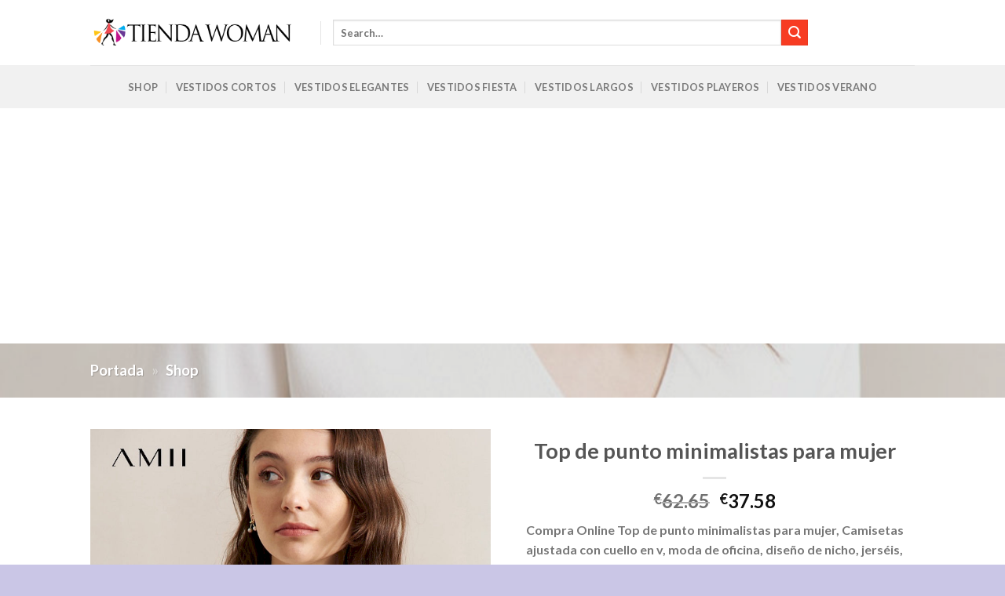

--- FILE ---
content_type: text/html; charset=UTF-8
request_url: https://moda.tiendawoman.com/shop/top-de-punto-minimalistas-para-mujer/
body_size: 17952
content:
<!DOCTYPE html>
<html lang="es" class="loading-site no-js">
<head>
	<meta charset="UTF-8" />
	<link rel="profile" href="http://gmpg.org/xfn/11" />
	<link rel="pingback" href="https://moda.tiendawoman.com/xmlrpc.php" />

	<script>(function(html){html.className = html.className.replace(/\bno-js\b/,'js')})(document.documentElement);</script>
<meta name='robots' content='index, follow, max-image-preview:large, max-snippet:-1, max-video-preview:-1' />
<meta name="viewport" content="width=device-width, initial-scale=1" />
	<!-- This site is optimized with the Yoast SEO plugin v20.6 - https://yoast.com/wordpress/plugins/seo/ -->
	<title>Compra Top de punto minimalistas para mujer online | TiendaWoman</title>
	<meta name="description" content="Top de punto minimalistas para mujer, Camisetas ajustada con cuello en v, moda de oficina, diseño de nicho, jerséis, tops" />
	<link rel="canonical" href="https://moda.tiendawoman.com/shop/top-de-punto-minimalistas-para-mujer/" />
	<meta property="og:locale" content="es_ES" />
	<meta property="og:type" content="article" />
	<meta property="og:title" content="Compra Top de punto minimalistas para mujer online | TiendaWoman" />
	<meta property="og:description" content="Top de punto minimalistas para mujer, Camisetas ajustada con cuello en v, moda de oficina, diseño de nicho, jerséis, tops" />
	<meta property="og:url" content="https://moda.tiendawoman.com/shop/top-de-punto-minimalistas-para-mujer/" />
	<meta property="og:site_name" content="TiendaWoman.com" />
	<meta property="article:modified_time" content="2023-04-19T14:53:23+00:00" />
	<meta property="og:image" content="https://moda.tiendawoman.com/wp-content/uploads/2023/04/Top-de-punto-minimalistas-para-mujer.jpg" />
	<meta property="og:image:width" content="1000" />
	<meta property="og:image:height" content="1333" />
	<meta property="og:image:type" content="image/jpeg" />
	<meta name="twitter:card" content="summary_large_image" />
	<script type="application/ld+json" class="yoast-schema-graph">{"@context":"https://schema.org","@graph":[{"@type":"WebPage","@id":"https://moda.tiendawoman.com/shop/top-de-punto-minimalistas-para-mujer/","url":"https://moda.tiendawoman.com/shop/top-de-punto-minimalistas-para-mujer/","name":"Compra Top de punto minimalistas para mujer online | TiendaWoman","isPartOf":{"@id":"https://moda.tiendawoman.com/#website"},"primaryImageOfPage":{"@id":"https://moda.tiendawoman.com/shop/top-de-punto-minimalistas-para-mujer/#primaryimage"},"image":{"@id":"https://moda.tiendawoman.com/shop/top-de-punto-minimalistas-para-mujer/#primaryimage"},"thumbnailUrl":"https://moda.tiendawoman.com/wp-content/uploads/2023/04/Top-de-punto-minimalistas-para-mujer.jpg","datePublished":"2023-04-17T15:12:07+00:00","dateModified":"2023-04-19T14:53:23+00:00","description":"Top de punto minimalistas para mujer, Camisetas ajustada con cuello en v, moda de oficina, diseño de nicho, jerséis, tops","breadcrumb":{"@id":"https://moda.tiendawoman.com/shop/top-de-punto-minimalistas-para-mujer/#breadcrumb"},"inLanguage":"es","potentialAction":[{"@type":"ReadAction","target":["https://moda.tiendawoman.com/shop/top-de-punto-minimalistas-para-mujer/"]}]},{"@type":"ImageObject","inLanguage":"es","@id":"https://moda.tiendawoman.com/shop/top-de-punto-minimalistas-para-mujer/#primaryimage","url":"https://moda.tiendawoman.com/wp-content/uploads/2023/04/Top-de-punto-minimalistas-para-mujer.jpg","contentUrl":"https://moda.tiendawoman.com/wp-content/uploads/2023/04/Top-de-punto-minimalistas-para-mujer.jpg","width":1000,"height":1333,"caption":"Top de punto minimalistas para mujer"},{"@type":"BreadcrumbList","@id":"https://moda.tiendawoman.com/shop/top-de-punto-minimalistas-para-mujer/#breadcrumb","itemListElement":[{"@type":"ListItem","position":1,"name":"Portada","item":"https://moda.tiendawoman.com/"},{"@type":"ListItem","position":2,"name":"Shop"}]},{"@type":"WebSite","@id":"https://moda.tiendawoman.com/#website","url":"https://moda.tiendawoman.com/","name":"TiendaWoman.com","description":"Ropa de Moda para Mujer","publisher":{"@id":"https://moda.tiendawoman.com/#organization"},"potentialAction":[{"@type":"SearchAction","target":{"@type":"EntryPoint","urlTemplate":"https://moda.tiendawoman.com/?s={search_term_string}"},"query-input":"required name=search_term_string"}],"inLanguage":"es"},{"@type":"Organization","@id":"https://moda.tiendawoman.com/#organization","name":"TiendaWoman.com","url":"https://moda.tiendawoman.com/","logo":{"@type":"ImageObject","inLanguage":"es","@id":"https://moda.tiendawoman.com/#/schema/logo/image/","url":"https://moda.tiendawoman.com/wp-content/uploads/2023/04/moda-tienda-woman-2.png","contentUrl":"https://moda.tiendawoman.com/wp-content/uploads/2023/04/moda-tienda-woman-2.png","width":744,"height":118,"caption":"TiendaWoman.com"},"image":{"@id":"https://moda.tiendawoman.com/#/schema/logo/image/"}}]}</script>
	<!-- / Yoast SEO plugin. -->


<link rel='dns-prefetch' href='//cdn.jsdelivr.net' />
<link rel='prefetch' href='https://moda.tiendawoman.com/wp-content/themes/flatsome/assets/js/chunk.countup.js?ver=3.16.5' />
<link rel='prefetch' href='https://moda.tiendawoman.com/wp-content/themes/flatsome/assets/js/chunk.sticky-sidebar.js?ver=3.16.5' />
<link rel='prefetch' href='https://moda.tiendawoman.com/wp-content/themes/flatsome/assets/js/chunk.tooltips.js?ver=3.16.5' />
<link rel='prefetch' href='https://moda.tiendawoman.com/wp-content/themes/flatsome/assets/js/chunk.vendors-popups.js?ver=3.16.5' />
<link rel='prefetch' href='https://moda.tiendawoman.com/wp-content/themes/flatsome/assets/js/chunk.vendors-slider.js?ver=3.16.5' />
<link rel="alternate" type="application/rss+xml" title="TiendaWoman.com &raquo; Feed" href="https://moda.tiendawoman.com/feed/" />
<link rel="alternate" type="application/rss+xml" title="TiendaWoman.com &raquo; Feed de los comentarios" href="https://moda.tiendawoman.com/comments/feed/" />
<link rel="alternate" title="oEmbed (JSON)" type="application/json+oembed" href="https://moda.tiendawoman.com/wp-json/oembed/1.0/embed?url=https%3A%2F%2Fmoda.tiendawoman.com%2Fshop%2Ftop-de-punto-minimalistas-para-mujer%2F" />
<link rel="alternate" title="oEmbed (XML)" type="text/xml+oembed" href="https://moda.tiendawoman.com/wp-json/oembed/1.0/embed?url=https%3A%2F%2Fmoda.tiendawoman.com%2Fshop%2Ftop-de-punto-minimalistas-para-mujer%2F&#038;format=xml" />
<style id='wp-img-auto-sizes-contain-inline-css' type='text/css'>
img:is([sizes=auto i],[sizes^="auto," i]){contain-intrinsic-size:3000px 1500px}
/*# sourceURL=wp-img-auto-sizes-contain-inline-css */
</style>
<style id='classic-theme-styles-inline-css' type='text/css'>
/*! This file is auto-generated */
.wp-block-button__link{color:#fff;background-color:#32373c;border-radius:9999px;box-shadow:none;text-decoration:none;padding:calc(.667em + 2px) calc(1.333em + 2px);font-size:1.125em}.wp-block-file__button{background:#32373c;color:#fff;text-decoration:none}
/*# sourceURL=/wp-includes/css/classic-themes.min.css */
</style>
<style id='woocommerce-inline-inline-css' type='text/css'>
.woocommerce form .form-row .required { visibility: visible; }
/*# sourceURL=woocommerce-inline-inline-css */
</style>
<link rel='stylesheet' id='flatsome-main-css' href='https://moda.tiendawoman.com/wp-content/themes/flatsome/assets/css/flatsome.css?ver=3.16.5' type='text/css' media='all' />
<style id='flatsome-main-inline-css' type='text/css'>
@font-face {
				font-family: "fl-icons";
				font-display: block;
				src: url(https://moda.tiendawoman.com/wp-content/themes/flatsome/assets/css/icons/fl-icons.eot?v=3.16.5);
				src:
					url(https://moda.tiendawoman.com/wp-content/themes/flatsome/assets/css/icons/fl-icons.eot#iefix?v=3.16.5) format("embedded-opentype"),
					url(https://moda.tiendawoman.com/wp-content/themes/flatsome/assets/css/icons/fl-icons.woff2?v=3.16.5) format("woff2"),
					url(https://moda.tiendawoman.com/wp-content/themes/flatsome/assets/css/icons/fl-icons.ttf?v=3.16.5) format("truetype"),
					url(https://moda.tiendawoman.com/wp-content/themes/flatsome/assets/css/icons/fl-icons.woff?v=3.16.5) format("woff"),
					url(https://moda.tiendawoman.com/wp-content/themes/flatsome/assets/css/icons/fl-icons.svg?v=3.16.5#fl-icons) format("svg");
			}
/*# sourceURL=flatsome-main-inline-css */
</style>
<link rel='stylesheet' id='flatsome-shop-css' href='https://moda.tiendawoman.com/wp-content/themes/flatsome/assets/css/flatsome-shop.css?ver=3.16.5' type='text/css' media='all' />
<script type="text/javascript" src="https://moda.tiendawoman.com/wp-includes/js/jquery/jquery.min.js?ver=3.7.1" id="jquery-core-js"></script>
<link rel="https://api.w.org/" href="https://moda.tiendawoman.com/wp-json/" /><link rel="alternate" title="JSON" type="application/json" href="https://moda.tiendawoman.com/wp-json/wp/v3/product/21661" /><link rel="EditURI" type="application/rsd+xml" title="RSD" href="https://moda.tiendawoman.com/xmlrpc.php?rsd" />
<meta name="generator" content="WordPress 6.9" />
<meta name="generator" content="WooCommerce 7.6.1" />
<link rel='shortlink' href='https://moda.tiendawoman.com/?p=21661' />
<script async src="https://pagead2.googlesyndication.com/pagead/js/adsbygoogle.js?client=ca-pub-9401098343186868" crossorigin="anonymous"></script>
	<noscript><style>.woocommerce-product-gallery{ opacity: 1 !important; }</style></noscript>
	<link rel="icon" href="https://moda.tiendawoman.com/wp-content/uploads/2023/04/cropped-icono-tiendawoman-32x32.png" sizes="32x32" />
<link rel="icon" href="https://moda.tiendawoman.com/wp-content/uploads/2023/04/cropped-icono-tiendawoman-192x192.png" sizes="192x192" />
<link rel="apple-touch-icon" href="https://moda.tiendawoman.com/wp-content/uploads/2023/04/cropped-icono-tiendawoman-180x180.png" />
<meta name="msapplication-TileImage" content="https://moda.tiendawoman.com/wp-content/uploads/2023/04/cropped-icono-tiendawoman-270x270.png" />
<style id="custom-css" type="text/css">:root {--primary-color: #f73c22;}html{background-color:#cac6e6!important;}.header-main{height: 83px}#logo img{max-height: 83px}#logo{width:263px;}#logo img{padding:2px 0;}.header-bottom{min-height: 55px}.header-top{min-height: 20px}.transparent .header-main{height: 30px}.transparent #logo img{max-height: 30px}.has-transparent + .page-title:first-of-type,.has-transparent + #main > .page-title,.has-transparent + #main > div > .page-title,.has-transparent + #main .page-header-wrapper:first-of-type .page-title{padding-top: 80px;}.header.show-on-scroll,.stuck .header-main{height:70px!important}.stuck #logo img{max-height: 70px!important}.search-form{ width: 80%;}.header-bg-color {background-color: rgba(255,255,255,0.9)}.header-bottom {background-color: #f1f1f1}.top-bar-nav > li > a{line-height: 16px }.header-main .nav > li > a{line-height: 16px }.stuck .header-main .nav > li > a{line-height: 50px }.header-bottom-nav > li > a{line-height: 16px }@media (max-width: 549px) {.header-main{height: 70px}#logo img{max-height: 70px}}.nav-dropdown{font-size:100%}/* Color */.accordion-title.active, .has-icon-bg .icon .icon-inner,.logo a, .primary.is-underline, .primary.is-link, .badge-outline .badge-inner, .nav-outline > li.active> a,.nav-outline >li.active > a, .cart-icon strong,[data-color='primary'], .is-outline.primary{color: #f73c22;}/* Color !important */[data-text-color="primary"]{color: #f73c22!important;}/* Background Color */[data-text-bg="primary"]{background-color: #f73c22;}/* Background */.scroll-to-bullets a,.featured-title, .label-new.menu-item > a:after, .nav-pagination > li > .current,.nav-pagination > li > span:hover,.nav-pagination > li > a:hover,.has-hover:hover .badge-outline .badge-inner,button[type="submit"], .button.wc-forward:not(.checkout):not(.checkout-button), .button.submit-button, .button.primary:not(.is-outline),.featured-table .title,.is-outline:hover, .has-icon:hover .icon-label,.nav-dropdown-bold .nav-column li > a:hover, .nav-dropdown.nav-dropdown-bold > li > a:hover, .nav-dropdown-bold.dark .nav-column li > a:hover, .nav-dropdown.nav-dropdown-bold.dark > li > a:hover, .header-vertical-menu__opener ,.is-outline:hover, .tagcloud a:hover,.grid-tools a, input[type='submit']:not(.is-form), .box-badge:hover .box-text, input.button.alt,.nav-box > li > a:hover,.nav-box > li.active > a,.nav-pills > li.active > a ,.current-dropdown .cart-icon strong, .cart-icon:hover strong, .nav-line-bottom > li > a:before, .nav-line-grow > li > a:before, .nav-line > li > a:before,.banner, .header-top, .slider-nav-circle .flickity-prev-next-button:hover svg, .slider-nav-circle .flickity-prev-next-button:hover .arrow, .primary.is-outline:hover, .button.primary:not(.is-outline), input[type='submit'].primary, input[type='submit'].primary, input[type='reset'].button, input[type='button'].primary, .badge-inner{background-color: #f73c22;}/* Border */.nav-vertical.nav-tabs > li.active > a,.scroll-to-bullets a.active,.nav-pagination > li > .current,.nav-pagination > li > span:hover,.nav-pagination > li > a:hover,.has-hover:hover .badge-outline .badge-inner,.accordion-title.active,.featured-table,.is-outline:hover, .tagcloud a:hover,blockquote, .has-border, .cart-icon strong:after,.cart-icon strong,.blockUI:before, .processing:before,.loading-spin, .slider-nav-circle .flickity-prev-next-button:hover svg, .slider-nav-circle .flickity-prev-next-button:hover .arrow, .primary.is-outline:hover{border-color: #f73c22}.nav-tabs > li.active > a{border-top-color: #f73c22}.widget_shopping_cart_content .blockUI.blockOverlay:before { border-left-color: #f73c22 }.woocommerce-checkout-review-order .blockUI.blockOverlay:before { border-left-color: #f73c22 }/* Fill */.slider .flickity-prev-next-button:hover svg,.slider .flickity-prev-next-button:hover .arrow{fill: #f73c22;}/* Focus */.primary:focus-visible, .submit-button:focus-visible, button[type="submit"]:focus-visible { outline-color: #f73c22!important; }/* Background Color */[data-icon-label]:after, .secondary.is-underline:hover,.secondary.is-outline:hover,.icon-label,.button.secondary:not(.is-outline),.button.alt:not(.is-outline), .badge-inner.on-sale, .button.checkout, .single_add_to_cart_button, .current .breadcrumb-step{ background-color:#f73c22; }[data-text-bg="secondary"]{background-color: #f73c22;}/* Color */.secondary.is-underline,.secondary.is-link, .secondary.is-outline,.stars a.active, .star-rating:before, .woocommerce-page .star-rating:before,.star-rating span:before, .color-secondary{color: #f73c22}/* Color !important */[data-text-color="secondary"]{color: #f73c22!important;}/* Border */.secondary.is-outline:hover{border-color:#f73c22}/* Focus */.secondary:focus-visible, .alt:focus-visible { outline-color: #f73c22!important; }body{font-family: Lato, sans-serif;}body {font-weight: 400;font-style: normal;}.nav > li > a {font-family: Lato, sans-serif;}.mobile-sidebar-levels-2 .nav > li > ul > li > a {font-family: Lato, sans-serif;}.nav > li > a,.mobile-sidebar-levels-2 .nav > li > ul > li > a {font-weight: 700;font-style: normal;}h1,h2,h3,h4,h5,h6,.heading-font, .off-canvas-center .nav-sidebar.nav-vertical > li > a{font-family: Lato, sans-serif;}h1,h2,h3,h4,h5,h6,.heading-font,.banner h1,.banner h2 {font-weight: 700;font-style: normal;}.alt-font{font-family: "Dancing Script", sans-serif;}.alt-font {font-weight: 400!important;font-style: normal!important;}.shop-page-title.featured-title .title-overlay{background-color: rgba(153,153,153,0.3);}.shop-page-title.featured-title .title-bg{background-image: url(http://localhost/moda.tiendawoman.com/wp-content/uploads/2023/04/moda-mujer-tiendawoman.jpg);}.shop-page-title.featured-title .title-bg{ background-image: url(https://moda.tiendawoman.com/wp-content/uploads/2023/04/Top-de-punto-minimalistas-para-mujer.jpg)!important;}@media screen and (min-width: 550px){.products .box-vertical .box-image{min-width: 300px!important;width: 300px!important;}}.absolute-footer, html{background-color: #F7F7F7}.header-vertical-menu__opener {width: 153px}.nav-vertical-fly-out > li + li {border-top-width: 1px; border-top-style: solid;}.label-new.menu-item > a:after{content:"Nuevo";}.label-hot.menu-item > a:after{content:"Caliente";}.label-sale.menu-item > a:after{content:"Oferta";}.label-popular.menu-item > a:after{content:"Popular";}</style><style id="infinite-scroll-css" type="text/css">.page-load-status,.archive .woocommerce-pagination {display: none;}</style><style id="kirki-inline-styles">/* latin-ext */
@font-face {
  font-family: 'Lato';
  font-style: normal;
  font-weight: 400;
  font-display: swap;
  src: url(https://moda.tiendawoman.com/wp-content/fonts/lato/font) format('woff');
  unicode-range: U+0100-02BA, U+02BD-02C5, U+02C7-02CC, U+02CE-02D7, U+02DD-02FF, U+0304, U+0308, U+0329, U+1D00-1DBF, U+1E00-1E9F, U+1EF2-1EFF, U+2020, U+20A0-20AB, U+20AD-20C0, U+2113, U+2C60-2C7F, U+A720-A7FF;
}
/* latin */
@font-face {
  font-family: 'Lato';
  font-style: normal;
  font-weight: 400;
  font-display: swap;
  src: url(https://moda.tiendawoman.com/wp-content/fonts/lato/font) format('woff');
  unicode-range: U+0000-00FF, U+0131, U+0152-0153, U+02BB-02BC, U+02C6, U+02DA, U+02DC, U+0304, U+0308, U+0329, U+2000-206F, U+20AC, U+2122, U+2191, U+2193, U+2212, U+2215, U+FEFF, U+FFFD;
}
/* latin-ext */
@font-face {
  font-family: 'Lato';
  font-style: normal;
  font-weight: 700;
  font-display: swap;
  src: url(https://moda.tiendawoman.com/wp-content/fonts/lato/font) format('woff');
  unicode-range: U+0100-02BA, U+02BD-02C5, U+02C7-02CC, U+02CE-02D7, U+02DD-02FF, U+0304, U+0308, U+0329, U+1D00-1DBF, U+1E00-1E9F, U+1EF2-1EFF, U+2020, U+20A0-20AB, U+20AD-20C0, U+2113, U+2C60-2C7F, U+A720-A7FF;
}
/* latin */
@font-face {
  font-family: 'Lato';
  font-style: normal;
  font-weight: 700;
  font-display: swap;
  src: url(https://moda.tiendawoman.com/wp-content/fonts/lato/font) format('woff');
  unicode-range: U+0000-00FF, U+0131, U+0152-0153, U+02BB-02BC, U+02C6, U+02DA, U+02DC, U+0304, U+0308, U+0329, U+2000-206F, U+20AC, U+2122, U+2191, U+2193, U+2212, U+2215, U+FEFF, U+FFFD;
}/* vietnamese */
@font-face {
  font-family: 'Dancing Script';
  font-style: normal;
  font-weight: 400;
  font-display: swap;
  src: url(https://moda.tiendawoman.com/wp-content/fonts/dancing-script/font) format('woff');
  unicode-range: U+0102-0103, U+0110-0111, U+0128-0129, U+0168-0169, U+01A0-01A1, U+01AF-01B0, U+0300-0301, U+0303-0304, U+0308-0309, U+0323, U+0329, U+1EA0-1EF9, U+20AB;
}
/* latin-ext */
@font-face {
  font-family: 'Dancing Script';
  font-style: normal;
  font-weight: 400;
  font-display: swap;
  src: url(https://moda.tiendawoman.com/wp-content/fonts/dancing-script/font) format('woff');
  unicode-range: U+0100-02BA, U+02BD-02C5, U+02C7-02CC, U+02CE-02D7, U+02DD-02FF, U+0304, U+0308, U+0329, U+1D00-1DBF, U+1E00-1E9F, U+1EF2-1EFF, U+2020, U+20A0-20AB, U+20AD-20C0, U+2113, U+2C60-2C7F, U+A720-A7FF;
}
/* latin */
@font-face {
  font-family: 'Dancing Script';
  font-style: normal;
  font-weight: 400;
  font-display: swap;
  src: url(https://moda.tiendawoman.com/wp-content/fonts/dancing-script/font) format('woff');
  unicode-range: U+0000-00FF, U+0131, U+0152-0153, U+02BB-02BC, U+02C6, U+02DA, U+02DC, U+0304, U+0308, U+0329, U+2000-206F, U+20AC, U+2122, U+2191, U+2193, U+2212, U+2215, U+FEFF, U+FFFD;
}</style><style id='global-styles-inline-css' type='text/css'>
:root{--wp--preset--aspect-ratio--square: 1;--wp--preset--aspect-ratio--4-3: 4/3;--wp--preset--aspect-ratio--3-4: 3/4;--wp--preset--aspect-ratio--3-2: 3/2;--wp--preset--aspect-ratio--2-3: 2/3;--wp--preset--aspect-ratio--16-9: 16/9;--wp--preset--aspect-ratio--9-16: 9/16;--wp--preset--color--black: #000000;--wp--preset--color--cyan-bluish-gray: #abb8c3;--wp--preset--color--white: #ffffff;--wp--preset--color--pale-pink: #f78da7;--wp--preset--color--vivid-red: #cf2e2e;--wp--preset--color--luminous-vivid-orange: #ff6900;--wp--preset--color--luminous-vivid-amber: #fcb900;--wp--preset--color--light-green-cyan: #7bdcb5;--wp--preset--color--vivid-green-cyan: #00d084;--wp--preset--color--pale-cyan-blue: #8ed1fc;--wp--preset--color--vivid-cyan-blue: #0693e3;--wp--preset--color--vivid-purple: #9b51e0;--wp--preset--gradient--vivid-cyan-blue-to-vivid-purple: linear-gradient(135deg,rgb(6,147,227) 0%,rgb(155,81,224) 100%);--wp--preset--gradient--light-green-cyan-to-vivid-green-cyan: linear-gradient(135deg,rgb(122,220,180) 0%,rgb(0,208,130) 100%);--wp--preset--gradient--luminous-vivid-amber-to-luminous-vivid-orange: linear-gradient(135deg,rgb(252,185,0) 0%,rgb(255,105,0) 100%);--wp--preset--gradient--luminous-vivid-orange-to-vivid-red: linear-gradient(135deg,rgb(255,105,0) 0%,rgb(207,46,46) 100%);--wp--preset--gradient--very-light-gray-to-cyan-bluish-gray: linear-gradient(135deg,rgb(238,238,238) 0%,rgb(169,184,195) 100%);--wp--preset--gradient--cool-to-warm-spectrum: linear-gradient(135deg,rgb(74,234,220) 0%,rgb(151,120,209) 20%,rgb(207,42,186) 40%,rgb(238,44,130) 60%,rgb(251,105,98) 80%,rgb(254,248,76) 100%);--wp--preset--gradient--blush-light-purple: linear-gradient(135deg,rgb(255,206,236) 0%,rgb(152,150,240) 100%);--wp--preset--gradient--blush-bordeaux: linear-gradient(135deg,rgb(254,205,165) 0%,rgb(254,45,45) 50%,rgb(107,0,62) 100%);--wp--preset--gradient--luminous-dusk: linear-gradient(135deg,rgb(255,203,112) 0%,rgb(199,81,192) 50%,rgb(65,88,208) 100%);--wp--preset--gradient--pale-ocean: linear-gradient(135deg,rgb(255,245,203) 0%,rgb(182,227,212) 50%,rgb(51,167,181) 100%);--wp--preset--gradient--electric-grass: linear-gradient(135deg,rgb(202,248,128) 0%,rgb(113,206,126) 100%);--wp--preset--gradient--midnight: linear-gradient(135deg,rgb(2,3,129) 0%,rgb(40,116,252) 100%);--wp--preset--font-size--small: 13px;--wp--preset--font-size--medium: 20px;--wp--preset--font-size--large: 36px;--wp--preset--font-size--x-large: 42px;--wp--preset--spacing--20: 0.44rem;--wp--preset--spacing--30: 0.67rem;--wp--preset--spacing--40: 1rem;--wp--preset--spacing--50: 1.5rem;--wp--preset--spacing--60: 2.25rem;--wp--preset--spacing--70: 3.38rem;--wp--preset--spacing--80: 5.06rem;--wp--preset--shadow--natural: 6px 6px 9px rgba(0, 0, 0, 0.2);--wp--preset--shadow--deep: 12px 12px 50px rgba(0, 0, 0, 0.4);--wp--preset--shadow--sharp: 6px 6px 0px rgba(0, 0, 0, 0.2);--wp--preset--shadow--outlined: 6px 6px 0px -3px rgb(255, 255, 255), 6px 6px rgb(0, 0, 0);--wp--preset--shadow--crisp: 6px 6px 0px rgb(0, 0, 0);}:where(.is-layout-flex){gap: 0.5em;}:where(.is-layout-grid){gap: 0.5em;}body .is-layout-flex{display: flex;}.is-layout-flex{flex-wrap: wrap;align-items: center;}.is-layout-flex > :is(*, div){margin: 0;}body .is-layout-grid{display: grid;}.is-layout-grid > :is(*, div){margin: 0;}:where(.wp-block-columns.is-layout-flex){gap: 2em;}:where(.wp-block-columns.is-layout-grid){gap: 2em;}:where(.wp-block-post-template.is-layout-flex){gap: 1.25em;}:where(.wp-block-post-template.is-layout-grid){gap: 1.25em;}.has-black-color{color: var(--wp--preset--color--black) !important;}.has-cyan-bluish-gray-color{color: var(--wp--preset--color--cyan-bluish-gray) !important;}.has-white-color{color: var(--wp--preset--color--white) !important;}.has-pale-pink-color{color: var(--wp--preset--color--pale-pink) !important;}.has-vivid-red-color{color: var(--wp--preset--color--vivid-red) !important;}.has-luminous-vivid-orange-color{color: var(--wp--preset--color--luminous-vivid-orange) !important;}.has-luminous-vivid-amber-color{color: var(--wp--preset--color--luminous-vivid-amber) !important;}.has-light-green-cyan-color{color: var(--wp--preset--color--light-green-cyan) !important;}.has-vivid-green-cyan-color{color: var(--wp--preset--color--vivid-green-cyan) !important;}.has-pale-cyan-blue-color{color: var(--wp--preset--color--pale-cyan-blue) !important;}.has-vivid-cyan-blue-color{color: var(--wp--preset--color--vivid-cyan-blue) !important;}.has-vivid-purple-color{color: var(--wp--preset--color--vivid-purple) !important;}.has-black-background-color{background-color: var(--wp--preset--color--black) !important;}.has-cyan-bluish-gray-background-color{background-color: var(--wp--preset--color--cyan-bluish-gray) !important;}.has-white-background-color{background-color: var(--wp--preset--color--white) !important;}.has-pale-pink-background-color{background-color: var(--wp--preset--color--pale-pink) !important;}.has-vivid-red-background-color{background-color: var(--wp--preset--color--vivid-red) !important;}.has-luminous-vivid-orange-background-color{background-color: var(--wp--preset--color--luminous-vivid-orange) !important;}.has-luminous-vivid-amber-background-color{background-color: var(--wp--preset--color--luminous-vivid-amber) !important;}.has-light-green-cyan-background-color{background-color: var(--wp--preset--color--light-green-cyan) !important;}.has-vivid-green-cyan-background-color{background-color: var(--wp--preset--color--vivid-green-cyan) !important;}.has-pale-cyan-blue-background-color{background-color: var(--wp--preset--color--pale-cyan-blue) !important;}.has-vivid-cyan-blue-background-color{background-color: var(--wp--preset--color--vivid-cyan-blue) !important;}.has-vivid-purple-background-color{background-color: var(--wp--preset--color--vivid-purple) !important;}.has-black-border-color{border-color: var(--wp--preset--color--black) !important;}.has-cyan-bluish-gray-border-color{border-color: var(--wp--preset--color--cyan-bluish-gray) !important;}.has-white-border-color{border-color: var(--wp--preset--color--white) !important;}.has-pale-pink-border-color{border-color: var(--wp--preset--color--pale-pink) !important;}.has-vivid-red-border-color{border-color: var(--wp--preset--color--vivid-red) !important;}.has-luminous-vivid-orange-border-color{border-color: var(--wp--preset--color--luminous-vivid-orange) !important;}.has-luminous-vivid-amber-border-color{border-color: var(--wp--preset--color--luminous-vivid-amber) !important;}.has-light-green-cyan-border-color{border-color: var(--wp--preset--color--light-green-cyan) !important;}.has-vivid-green-cyan-border-color{border-color: var(--wp--preset--color--vivid-green-cyan) !important;}.has-pale-cyan-blue-border-color{border-color: var(--wp--preset--color--pale-cyan-blue) !important;}.has-vivid-cyan-blue-border-color{border-color: var(--wp--preset--color--vivid-cyan-blue) !important;}.has-vivid-purple-border-color{border-color: var(--wp--preset--color--vivid-purple) !important;}.has-vivid-cyan-blue-to-vivid-purple-gradient-background{background: var(--wp--preset--gradient--vivid-cyan-blue-to-vivid-purple) !important;}.has-light-green-cyan-to-vivid-green-cyan-gradient-background{background: var(--wp--preset--gradient--light-green-cyan-to-vivid-green-cyan) !important;}.has-luminous-vivid-amber-to-luminous-vivid-orange-gradient-background{background: var(--wp--preset--gradient--luminous-vivid-amber-to-luminous-vivid-orange) !important;}.has-luminous-vivid-orange-to-vivid-red-gradient-background{background: var(--wp--preset--gradient--luminous-vivid-orange-to-vivid-red) !important;}.has-very-light-gray-to-cyan-bluish-gray-gradient-background{background: var(--wp--preset--gradient--very-light-gray-to-cyan-bluish-gray) !important;}.has-cool-to-warm-spectrum-gradient-background{background: var(--wp--preset--gradient--cool-to-warm-spectrum) !important;}.has-blush-light-purple-gradient-background{background: var(--wp--preset--gradient--blush-light-purple) !important;}.has-blush-bordeaux-gradient-background{background: var(--wp--preset--gradient--blush-bordeaux) !important;}.has-luminous-dusk-gradient-background{background: var(--wp--preset--gradient--luminous-dusk) !important;}.has-pale-ocean-gradient-background{background: var(--wp--preset--gradient--pale-ocean) !important;}.has-electric-grass-gradient-background{background: var(--wp--preset--gradient--electric-grass) !important;}.has-midnight-gradient-background{background: var(--wp--preset--gradient--midnight) !important;}.has-small-font-size{font-size: var(--wp--preset--font-size--small) !important;}.has-medium-font-size{font-size: var(--wp--preset--font-size--medium) !important;}.has-large-font-size{font-size: var(--wp--preset--font-size--large) !important;}.has-x-large-font-size{font-size: var(--wp--preset--font-size--x-large) !important;}
/*# sourceURL=global-styles-inline-css */
</style>
</head>

<body class="wp-singular product-template-default single single-product postid-21661 wp-theme-flatsome wp-child-theme-flatsome-child theme-flatsome woocommerce woocommerce-page woocommerce-no-js full-width lightbox nav-dropdown-has-arrow nav-dropdown-has-shadow nav-dropdown-has-border mobile-submenu-slide mobile-submenu-slide-levels-1 catalog-mode">


<a class="skip-link screen-reader-text" href="#main">Skip to content</a>

<div id="wrapper">

	
	<header id="header" class="header has-sticky sticky-jump">
		<div class="header-wrapper">
			<div id="masthead" class="header-main ">
      <div class="header-inner flex-row container logo-left medium-logo-center" role="navigation">

          <!-- Logo -->
          <div id="logo" class="flex-col logo">
            
<!-- Header logo -->
<a href="https://moda.tiendawoman.com/" title="TiendaWoman.com - Ropa de Moda para Mujer" rel="home">
		<img width="744" height="118" src="https://moda.tiendawoman.com/wp-content/uploads/2023/04/moda-tienda-woman-2.png" class="header_logo header-logo" alt="TiendaWoman.com"/><img  width="744" height="118" src="https://moda.tiendawoman.com/wp-content/uploads/2023/04/moda-tienda-woman-2.png" class="header-logo-dark" alt="TiendaWoman.com"/></a>
          </div>

          <!-- Mobile Left Elements -->
          <div class="flex-col show-for-medium flex-left">
            <ul class="mobile-nav nav nav-left ">
              <li class="nav-icon has-icon">
  <div class="header-button">		<a href="#" data-open="#main-menu" data-pos="left" data-bg="main-menu-overlay" data-color="" class="icon primary button round is-small" aria-label="Menú" aria-controls="main-menu" aria-expanded="false">

		  <i class="icon-menu" ></i>
		  <span class="menu-title uppercase hide-for-small">Menú</span>		</a>
	 </div> </li>
            </ul>
          </div>

          <!-- Left Elements -->
          <div class="flex-col hide-for-medium flex-left
            flex-grow">
            <ul class="header-nav header-nav-main nav nav-left  nav-uppercase" >
              <li class="header-divider"></li><li class="header-search-form search-form html relative has-icon">
	<div class="header-search-form-wrapper">
		<div class="searchform-wrapper ux-search-box relative is-normal"><form role="search" method="get" class="searchform" action="https://moda.tiendawoman.com/">
	<div class="flex-row relative">
						<div class="flex-col flex-grow">
			<label class="screen-reader-text" for="woocommerce-product-search-field-0">Search for:</label>
			<input type="search" id="woocommerce-product-search-field-0" class="search-field mb-0" placeholder="Search&hellip;" value="" name="s" />
			<input type="hidden" name="post_type" value="product" />
					</div>
		<div class="flex-col">
			<button type="submit" value="Search" class="ux-search-submit submit-button secondary button wp-element-button icon mb-0" aria-label="Submit">
				<i class="icon-search" ></i>			</button>
		</div>
	</div>
	<div class="live-search-results text-left z-top"></div>
</form>
</div>	</div>
</li>
            </ul>
          </div>

          <!-- Right Elements -->
          <div class="flex-col hide-for-medium flex-right">
            <ul class="header-nav header-nav-main nav nav-right  nav-uppercase">
                          </ul>
          </div>

          <!-- Mobile Right Elements -->
          <div class="flex-col show-for-medium flex-right">
            <ul class="mobile-nav nav nav-right ">
              <li class="header-search header-search-lightbox has-icon">
	<div class="header-button">		<a href="#search-lightbox" aria-label="Search" data-open="#search-lightbox" data-focus="input.search-field"
		class="icon primary button round is-small">
		<i class="icon-search" style="font-size:16px;" ></i></a>
		</div>
	
	<div id="search-lightbox" class="mfp-hide dark text-center">
		<div class="searchform-wrapper ux-search-box relative is-large"><form role="search" method="get" class="searchform" action="https://moda.tiendawoman.com/">
	<div class="flex-row relative">
						<div class="flex-col flex-grow">
			<label class="screen-reader-text" for="woocommerce-product-search-field-1">Search for:</label>
			<input type="search" id="woocommerce-product-search-field-1" class="search-field mb-0" placeholder="Search&hellip;" value="" name="s" />
			<input type="hidden" name="post_type" value="product" />
					</div>
		<div class="flex-col">
			<button type="submit" value="Search" class="ux-search-submit submit-button secondary button wp-element-button icon mb-0" aria-label="Submit">
				<i class="icon-search" ></i>			</button>
		</div>
	</div>
	<div class="live-search-results text-left z-top"></div>
</form>
</div>	</div>
</li>
            </ul>
          </div>

      </div>

            <div class="container"><div class="top-divider full-width"></div></div>
      </div>
<div id="wide-nav" class="header-bottom wide-nav hide-for-sticky flex-has-center hide-for-medium">
    <div class="flex-row container">

            
                        <div class="flex-col hide-for-medium flex-center">
                <ul class="nav header-nav header-bottom-nav nav-center  nav-divided nav-uppercase">
                    <li id="menu-item-9148" class="menu-item menu-item-type-post_type menu-item-object-page current_page_parent menu-item-9148 menu-item-design-default"><a href="https://moda.tiendawoman.com/shop/" class="nav-top-link">Shop</a></li>
<li id="menu-item-21899" class="menu-item menu-item-type-taxonomy menu-item-object-product_tag menu-item-21899 menu-item-design-default"><a href="https://moda.tiendawoman.com/woman/vestidos-cortos/" class="nav-top-link">Vestidos Cortos</a></li>
<li id="menu-item-21900" class="menu-item menu-item-type-taxonomy menu-item-object-product_tag menu-item-21900 menu-item-design-default"><a href="https://moda.tiendawoman.com/woman/vestidos-elegantes/" class="nav-top-link">Vestidos Elegantes</a></li>
<li id="menu-item-21901" class="menu-item menu-item-type-taxonomy menu-item-object-product_tag menu-item-21901 menu-item-design-default"><a href="https://moda.tiendawoman.com/woman/vestidos-fiesta/" class="nav-top-link">Vestidos Fiesta</a></li>
<li id="menu-item-21902" class="menu-item menu-item-type-taxonomy menu-item-object-product_tag menu-item-21902 menu-item-design-default"><a href="https://moda.tiendawoman.com/woman/vestidos-largos/" class="nav-top-link">Vestidos Largos</a></li>
<li id="menu-item-21903" class="menu-item menu-item-type-taxonomy menu-item-object-product_tag menu-item-21903 menu-item-design-default"><a href="https://moda.tiendawoman.com/woman/vestidos-playeros/" class="nav-top-link">Vestidos Playeros</a></li>
<li id="menu-item-21904" class="menu-item menu-item-type-taxonomy menu-item-object-product_tag menu-item-21904 menu-item-design-default"><a href="https://moda.tiendawoman.com/woman/vestidos-verano/" class="nav-top-link">Vestidos Verano</a></li>
                </ul>
            </div>
            
            
            
    </div>
</div>

<div class="header-bg-container fill"><div class="header-bg-image fill"></div><div class="header-bg-color fill"></div></div>		</div>
	</header>

	<div class="shop-page-title product-page-title dark  page-title featured-title ">

	<div class="page-title-bg fill">
		<div class="title-bg fill bg-fill" data-parallax-fade="true" data-parallax="-2" data-parallax-background data-parallax-container=".page-title"></div>
		<div class="title-overlay fill"></div>
	</div>

	<div class="page-title-inner flex-row  medium-flex-wrap container">
	  <div class="flex-col flex-grow medium-text-center">
	  		<div class="is-large">
	<nav id="breadcrumbs" class="yoast-breadcrumb breadcrumbs"><span><a property="v:title" rel="v:url" href="https://moda.tiendawoman.com/" >Portada</a> <span class="divider">»</span> <a property="v:title" rel="v:url" href="https://moda.tiendawoman.com/shop/" >Shop</a></span></nav></div>
	  </div>

	   <div class="flex-col nav-right medium-text-center">
		   	<ul class="next-prev-thumbs is-small "></ul>	   </div>
	</div>
</div>

	<main id="main" class="">

	<div class="shop-container">

		
			<div class="container">
	<div class="woocommerce-notices-wrapper"></div><div class="category-filtering container text-center product-filter-row show-for-medium">
  <a href="#product-sidebar"
    data-open="#product-sidebar"
    data-pos="left"
    class="filter-button uppercase plain">
      <i class="icon-equalizer"></i>
      <strong>Filter</strong>
  </a>
</div>
</div>
<div id="product-21661" class="product type-product post-21661 status-publish first instock product_tag-ajustada product_tag-camisetas product_tag-cuello-en-v product_tag-oficina product_tag-punto product_tag-top product_tag-tops has-post-thumbnail sale product-type-external">
	<div class="product-container">
  <div class="product-main">
    <div class="row content-row mb-0">

    	<div class="product-gallery large-6 col">
    	
<div class="product-images relative mb-half has-hover woocommerce-product-gallery woocommerce-product-gallery--with-images woocommerce-product-gallery--columns-4 images" data-columns="4">

  <div class="badge-container is-larger absolute left top z-1">

</div>

  <div class="image-tools absolute top show-on-hover right z-3">
      </div>

  <figure class="woocommerce-product-gallery__wrapper product-gallery-slider slider slider-nav-small mb-half disable-lightbox"
        data-flickity-options='{
                "cellAlign": "center",
                "wrapAround": true,
                "autoPlay": false,
                "prevNextButtons":true,
                "adaptiveHeight": true,
                "imagesLoaded": true,
                "lazyLoad": 1,
                "dragThreshold" : 15,
                "pageDots": false,
                "rightToLeft": false       }'>
    <div data-thumb="https://moda.tiendawoman.com/wp-content/uploads/2023/04/Top-de-punto-minimalistas-para-mujer-100x100.jpg" data-thumb-alt="Top de punto minimalistas para mujer" class="woocommerce-product-gallery__image slide first"><a href="https://moda.tiendawoman.com/wp-content/uploads/2023/04/Top-de-punto-minimalistas-para-mujer.jpg"><img width="600" height="800" src="https://moda.tiendawoman.com/wp-content/uploads/2023/04/Top-de-punto-minimalistas-para-mujer-600x800.jpg" class="wp-post-image skip-lazy" alt="Top de punto minimalistas para mujer" title="Top de punto minimalistas para mujer" data-caption="" data-src="https://moda.tiendawoman.com/wp-content/uploads/2023/04/Top-de-punto-minimalistas-para-mujer.jpg" data-large_image="https://moda.tiendawoman.com/wp-content/uploads/2023/04/Top-de-punto-minimalistas-para-mujer.jpg" data-large_image_width="1000" data-large_image_height="1333" decoding="async" fetchpriority="high" srcset="https://moda.tiendawoman.com/wp-content/uploads/2023/04/Top-de-punto-minimalistas-para-mujer-600x800.jpg 600w, https://moda.tiendawoman.com/wp-content/uploads/2023/04/Top-de-punto-minimalistas-para-mujer.jpg 1000w" sizes="(max-width: 600px) 100vw, 600px" /></a></div>  </figure>

  <div class="image-tools absolute bottom left z-3">
      </div>
</div>

    	</div>

    	<div class="product-info summary col-fit col entry-summary product-summary text-center">

    		<h1 class="product-title product_title entry-title">
	Top de punto minimalistas para mujer</h1>

	<div class="is-divider small"></div>
<div class="price-wrapper">
	<p class="price product-page-price price-on-sale">
  <del aria-hidden="true"><span class="woocommerce-Price-amount amount"><bdi><span class="woocommerce-Price-currencySymbol">&euro;</span>62.65</bdi></span></del> <ins><span class="woocommerce-Price-amount amount"><bdi><span class="woocommerce-Price-currencySymbol">&euro;</span>37.58</bdi></span></ins></p>
</div>
<div class="product-short-description">
	<p>Compra Online Top de punto minimalistas para mujer, Camisetas ajustada con cuello en v, moda de oficina, diseño de nicho, jerséis, tops </p>
</div>
 
<form class="cart" action="https://moda.tiendawoman.com/redirect/21661/" method="get">
	
	<button type="submit" class="single_add_to_cart_button button alt wp-element-button">VER PRODUCTO</button>

	
	</form>

<style>.woocommerce-variation-availability{display:none!important}</style><div class="product_meta">

	
	
		<span class="sku_wrapper">SKU: <span class="sku">1005005318972240</span></span>

	
	
	<span class="tagged_as">Tags: <a href="https://moda.tiendawoman.com/woman/ajustada/" rel="tag">ajustada</a>, <a href="https://moda.tiendawoman.com/woman/camisetas/" rel="tag">Camisetas</a>, <a href="https://moda.tiendawoman.com/woman/cuello-en-v/" rel="tag">cuello en v</a>, <a href="https://moda.tiendawoman.com/woman/oficina/" rel="tag">oficina</a>, <a href="https://moda.tiendawoman.com/woman/punto/" rel="tag">punto</a>, <a href="https://moda.tiendawoman.com/woman/top/" rel="tag">top</a>, <a href="https://moda.tiendawoman.com/woman/tops/" rel="tag">tops</a></span>
	
</div>
<div class="social-icons share-icons share-row relative" ><a href="whatsapp://send?text=Top%20de%20punto%20minimalistas%20para%20mujer - https://moda.tiendawoman.com/shop/top-de-punto-minimalistas-para-mujer/" data-action="share/whatsapp/share" class="icon primary button round tooltip whatsapp show-for-medium" title="Share on WhatsApp" aria-label="Share on WhatsApp"><i class="icon-whatsapp"></i></a><a href="https://www.facebook.com/sharer.php?u=https://moda.tiendawoman.com/shop/top-de-punto-minimalistas-para-mujer/" data-label="Facebook" onclick="window.open(this.href,this.title,'width=500,height=500,top=300px,left=300px');  return false;" rel="noopener noreferrer nofollow" target="_blank" class="icon primary button round tooltip facebook" title="Compartir en Facebook" aria-label="Compartir en Facebook"><i class="icon-facebook" ></i></a><a href="https://twitter.com/share?url=https://moda.tiendawoman.com/shop/top-de-punto-minimalistas-para-mujer/" onclick="window.open(this.href,this.title,'width=500,height=500,top=300px,left=300px');  return false;" rel="noopener noreferrer nofollow" target="_blank" class="icon primary button round tooltip twitter" title="Compartir en Twitter" aria-label="Compartir en Twitter"><i class="icon-twitter" ></i></a><a href="mailto:enteryour@addresshere.com?subject=Top%20de%20punto%20minimalistas%20para%20mujer&amp;body=Check%20this%20out:%20https://moda.tiendawoman.com/shop/top-de-punto-minimalistas-para-mujer/" rel="nofollow" class="icon primary button round tooltip email" title="Envía por email" aria-label="Envía por email"><i class="icon-envelop" ></i></a><a href="https://pinterest.com/pin/create/button/?url=https://moda.tiendawoman.com/shop/top-de-punto-minimalistas-para-mujer/&amp;media=https://moda.tiendawoman.com/wp-content/uploads/2023/04/Top-de-punto-minimalistas-para-mujer.jpg&amp;description=Top%20de%20punto%20minimalistas%20para%20mujer" onclick="window.open(this.href,this.title,'width=500,height=500,top=300px,left=300px');  return false;" rel="noopener noreferrer nofollow" target="_blank" class="icon primary button round tooltip pinterest" title="Pinear en Pinterest" aria-label="Pinear en Pinterest"><i class="icon-pinterest" ></i></a></div>
    	</div>

    	<div id="product-sidebar" class="mfp-hide">
    		<div class="sidebar-inner">
    			<aside id="custom_html-3" class="widget_text widget widget_custom_html"><span class="widget-title shop-sidebar">WOMEN CLOTHING</span><div class="is-divider small"></div><div class="textwidget custom-html-widget"></div></aside>    		</div>
    	</div>

    </div>
  </div>

  <div class="product-footer">
  	<div class="container">
    		
	<div class="woocommerce-tabs wc-tabs-wrapper container tabbed-content">
		<ul class="tabs wc-tabs product-tabs small-nav-collapse nav nav-uppercase nav-line nav-center" role="tablist">
							<li class="description_tab active" id="tab-title-description" role="presentation">
					<a href="#tab-description" role="tab" aria-selected="true" aria-controls="tab-description">
						Description					</a>
				</li>
									</ul>
		<div class="tab-panels">
							<div class="woocommerce-Tabs-panel woocommerce-Tabs-panel--description panel entry-content active" id="tab-description" role="tabpanel" aria-labelledby="tab-title-description">
										

<p><H1>Compra online los mejores Top de punto minimalistas para mujer</H1></p>
<p>Top de punto minimalistas para mujer, Camisetas ajustada con cuello en v, moda de oficina, diseño de nicho, jerséis, tops </p>
				</div>
							
					</div>
	</div>


	<section class="related products wt-related-products">

                <h2 class='wt-crp-heading'>Relacionados </h2><div class="products row row-small large-columns-4 medium-columns-2 small-columns-1 has-shadow row-box-shadow-1 equalize-box">
<div class="product-small col has-hover product type-product post-21833 status-publish first instock product_tag-blusas product_tag-camisa product_tag-gasa product_tag-primavera product_tag-top product_tag-tunica product_tag-verano product_tag-vintage has-post-thumbnail sale product-type-external">
	<div class="col-inner">
	
<div class="badge-container absolute left top z-1">

</div>
	<div class="product-small box ">
		<div class="box-image">
			<div class="image-zoom">
				<a href="https://moda.tiendawoman.com/shop/xej-blusas-de-gasa-para-mujer/" aria-label="Xej Blusas de gasa para mujer">
					<img width="300" height="450" src="https://moda.tiendawoman.com/wp-content/uploads/2023/04/Xej-Blusas-de-gasa-para-mujer-300x450.jpg" class="attachment-woocommerce_thumbnail size-woocommerce_thumbnail" alt="Xej Blusas de gasa para mujer" decoding="async" />				</a>
			</div>
			<div class="image-tools is-small top right show-on-hover">
							</div>
			<div class="image-tools is-small hide-for-small bottom left show-on-hover">
							</div>
			<div class="image-tools grid-tools text-center hide-for-small bottom hover-slide-in show-on-hover">
							</div>
					</div>

		<div class="box-text box-text-products text-center grid-style-2">
			<div class="title-wrapper"><p class="name product-title woocommerce-loop-product__title"><a href="https://moda.tiendawoman.com/shop/xej-blusas-de-gasa-para-mujer/" class="woocommerce-LoopProduct-link woocommerce-loop-product__link">Xej Blusas de gasa para mujer</a></p></div><div class="price-wrapper">
	<span class="price"><del aria-hidden="true"><span class="woocommerce-Price-amount amount"><bdi><span class="woocommerce-Price-currencySymbol">&euro;</span>17.96</bdi></span></del> <ins><span class="woocommerce-Price-amount amount"><bdi><span class="woocommerce-Price-currencySymbol">&euro;</span>12.03</bdi></span></ins></span>
</div><div class="add-to-cart-button"><a target="_blank" href="https://moda.tiendawoman.com/redirect/21833/" data-quantity="1" class="primary is-small mb-0 button wp-element-button product_type_external is-flat" data-product_id="21833" data-product_sku="1005003527251210" aria-label="VER PRODUCTO" rel="nofollow">VER PRODUCTO</a></div>		</div>
	</div>
		</div>
</div><div class="product-small col has-hover product type-product post-21835 status-publish instock product_tag-blanco product_tag-cintura-alta product_tag-cuello-en-v product_tag-gasa product_tag-verano product_tag-vestidos product_tag-volantes has-post-thumbnail sale product-type-external">
	<div class="col-inner">
	
<div class="badge-container absolute left top z-1">

</div>
	<div class="product-small box ">
		<div class="box-image">
			<div class="image-zoom">
				<a href="https://moda.tiendawoman.com/shop/vestidos-blanco-con-volantes-para-mujer-5/" aria-label="Vestidos blanco con volantes para mujer">
					<img width="300" height="450" src="https://moda.tiendawoman.com/wp-content/uploads/2023/04/Vestidos-blanco-con-volantes-para-mujer-4-300x450.jpg" class="attachment-woocommerce_thumbnail size-woocommerce_thumbnail" alt="Vestidos blanco con volantes para mujer" decoding="async" />				</a>
			</div>
			<div class="image-tools is-small top right show-on-hover">
							</div>
			<div class="image-tools is-small hide-for-small bottom left show-on-hover">
							</div>
			<div class="image-tools grid-tools text-center hide-for-small bottom hover-slide-in show-on-hover">
							</div>
					</div>

		<div class="box-text box-text-products text-center grid-style-2">
			<div class="title-wrapper"><p class="name product-title woocommerce-loop-product__title"><a href="https://moda.tiendawoman.com/shop/vestidos-blanco-con-volantes-para-mujer-5/" class="woocommerce-LoopProduct-link woocommerce-loop-product__link">Vestidos blanco con volantes para mujer</a></p></div><div class="price-wrapper">
	<span class="price"><del aria-hidden="true"><span class="woocommerce-Price-amount amount"><bdi><span class="woocommerce-Price-currencySymbol">&euro;</span>97.99</bdi></span></del> <ins><span class="woocommerce-Price-amount amount"><bdi><span class="woocommerce-Price-currencySymbol">&euro;</span>63.05</bdi></span></ins></span>
</div><div class="add-to-cart-button"><a target="_blank" href="https://moda.tiendawoman.com/redirect/21835/" data-quantity="1" class="primary is-small mb-0 button wp-element-button product_type_external is-flat" data-product_id="21835" data-product_sku="1005004919248780" aria-label="VER PRODUCTO" rel="nofollow">VER PRODUCTO</a></div>		</div>
	</div>
		</div>
</div><div class="product-small col has-hover product type-product post-21889 status-publish instock product_tag-ancha product_tag-elegante product_tag-informal product_tag-oficina product_tag-pantalon product_tag-pantalones product_tag-verano has-post-thumbnail sale product-type-external">
	<div class="col-inner">
	
<div class="badge-container absolute left top z-1">

</div>
	<div class="product-small box ">
		<div class="box-image">
			<div class="image-zoom">
				<a href="https://moda.tiendawoman.com/shop/pantalones-minimalistas-para-mujer-30/" aria-label="Pantalones minimalistas para mujer">
					<img width="300" height="450" src="https://moda.tiendawoman.com/wp-content/uploads/2023/04/Pantalones-minimalistas-para-mujer-30-300x450.jpg" class="attachment-woocommerce_thumbnail size-woocommerce_thumbnail" alt="Pantalones minimalistas para mujer" decoding="async" loading="lazy" />				</a>
			</div>
			<div class="image-tools is-small top right show-on-hover">
							</div>
			<div class="image-tools is-small hide-for-small bottom left show-on-hover">
							</div>
			<div class="image-tools grid-tools text-center hide-for-small bottom hover-slide-in show-on-hover">
							</div>
					</div>

		<div class="box-text box-text-products text-center grid-style-2">
			<div class="title-wrapper"><p class="name product-title woocommerce-loop-product__title"><a href="https://moda.tiendawoman.com/shop/pantalones-minimalistas-para-mujer-30/" class="woocommerce-LoopProduct-link woocommerce-loop-product__link">Pantalones minimalistas para mujer</a></p></div><div class="price-wrapper">
	<span class="price"><del aria-hidden="true"><span class="woocommerce-Price-amount amount"><bdi><span class="woocommerce-Price-currencySymbol">&euro;</span>68.05</bdi></span></del> <ins><span class="woocommerce-Price-amount amount"><bdi><span class="woocommerce-Price-currencySymbol">&euro;</span>40.83</bdi></span></ins></span>
</div><div class="add-to-cart-button"><a target="_blank" href="https://moda.tiendawoman.com/redirect/21889/" data-quantity="1" class="primary is-small mb-0 button wp-element-button product_type_external is-flat" data-product_id="21889" data-product_sku="1005004077943770" aria-label="VER PRODUCTO" rel="nofollow">VER PRODUCTO</a></div>		</div>
	</div>
		</div>
</div><div class="product-small col has-hover product type-product post-21839 status-publish last instock product_tag-cardigan product_tag-cuello-en-v product_tag-elegante product_tag-invierno product_tag-lana product_tag-sueteres product_tag-top has-post-thumbnail sale product-type-external">
	<div class="col-inner">
	
<div class="badge-container absolute left top z-1">

</div>
	<div class="product-small box ">
		<div class="box-image">
			<div class="image-zoom">
				<a href="https://moda.tiendawoman.com/shop/minimalismo-su%c3%a9teres-cardigan-para-mujer-de-invierno-de-lana-lana-su%c3%a9teres-c%c3%a1lido-y-elegante-amor-bo/" aria-label="Minimalismo Suéteres cardigan para mujer de invierno de lana lana Suéteres cálido y elegante amor bo">
					<img width="300" height="450" src="https://moda.tiendawoman.com/wp-content/uploads/2023/04/Minimalismo-Sueteres-cardigan-para-mujer-de-invierno-de-lana-lana-Sueteres-calido-y-elegante-amor-bo-300x450.jpg" class="attachment-woocommerce_thumbnail size-woocommerce_thumbnail" alt="Minimalismo Suéteres cardigan para mujer de invierno de lana lana Suéteres cálido y elegante amor bo" decoding="async" loading="lazy" />				</a>
			</div>
			<div class="image-tools is-small top right show-on-hover">
							</div>
			<div class="image-tools is-small hide-for-small bottom left show-on-hover">
							</div>
			<div class="image-tools grid-tools text-center hide-for-small bottom hover-slide-in show-on-hover">
							</div>
					</div>

		<div class="box-text box-text-products text-center grid-style-2">
			<div class="title-wrapper"><p class="name product-title woocommerce-loop-product__title"><a href="https://moda.tiendawoman.com/shop/minimalismo-su%c3%a9teres-cardigan-para-mujer-de-invierno-de-lana-lana-su%c3%a9teres-c%c3%a1lido-y-elegante-amor-bo/" class="woocommerce-LoopProduct-link woocommerce-loop-product__link">Minimalismo Suéteres cardigan para mujer de invierno de lana lana Suéteres cálido y elegante amor bo</a></p></div><div class="price-wrapper">
	<span class="price"><del aria-hidden="true"><span class="woocommerce-Price-amount amount"><bdi><span class="woocommerce-Price-currencySymbol">&euro;</span>100.74</bdi></span></del> <ins><span class="woocommerce-Price-amount amount"><bdi><span class="woocommerce-Price-currencySymbol">&euro;</span>60.44</bdi></span></ins></span>
</div><div class="add-to-cart-button"><a target="_blank" href="https://moda.tiendawoman.com/redirect/21839/" data-quantity="1" class="primary is-small mb-0 button wp-element-button product_type_external is-flat" data-product_id="21839" data-product_sku="1005004861934580" aria-label="VER PRODUCTO" rel="nofollow">VER PRODUCTO</a></div>		</div>
	</div>
		</div>
</div><div class="product-small col has-hover product type-product post-21848 status-publish first instock product_tag-ajustada product_tag-chaleco product_tag-cuello-en-v product_tag-otono product_tag-sueteres product_tag-tirantes has-post-thumbnail sale product-type-external">
	<div class="col-inner">
	
<div class="badge-container absolute left top z-1">

</div>
	<div class="product-small box ">
		<div class="box-image">
			<div class="image-zoom">
				<a href="https://moda.tiendawoman.com/shop/chaleco-con-tirantes-para-mujer-2/" aria-label="Chaleco con tirantes para mujer">
					<img width="300" height="450" src="https://moda.tiendawoman.com/wp-content/uploads/2023/04/Chaleco-con-tirantes-para-mujer-300x450.jpg" class="attachment-woocommerce_thumbnail size-woocommerce_thumbnail" alt="Chaleco con tirantes para mujer" decoding="async" loading="lazy" />				</a>
			</div>
			<div class="image-tools is-small top right show-on-hover">
							</div>
			<div class="image-tools is-small hide-for-small bottom left show-on-hover">
							</div>
			<div class="image-tools grid-tools text-center hide-for-small bottom hover-slide-in show-on-hover">
							</div>
					</div>

		<div class="box-text box-text-products text-center grid-style-2">
			<div class="title-wrapper"><p class="name product-title woocommerce-loop-product__title"><a href="https://moda.tiendawoman.com/shop/chaleco-con-tirantes-para-mujer-2/" class="woocommerce-LoopProduct-link woocommerce-loop-product__link">Chaleco con tirantes para mujer</a></p></div><div class="price-wrapper">
	<span class="price"><del aria-hidden="true"><span class="woocommerce-Price-amount amount"><bdi><span class="woocommerce-Price-currencySymbol">&euro;</span>36.01</bdi></span></del> <ins><span class="woocommerce-Price-amount amount"><bdi><span class="woocommerce-Price-currencySymbol">&euro;</span>23.84</bdi></span></ins></span>
</div><div class="add-to-cart-button"><a target="_blank" href="https://moda.tiendawoman.com/redirect/21848/" data-quantity="1" class="primary is-small mb-0 button wp-element-button product_type_external is-flat" data-product_id="21848" data-product_sku="1005004800966120" aria-label="VER PRODUCTO" rel="nofollow">VER PRODUCTO</a></div>		</div>
	</div>
		</div>
</div><div class="product-small col has-hover product type-product post-21874 status-publish instock product_tag-calle product_tag-camisetas product_tag-chaleco product_tag-primavera product_tag-sin-mangas product_tag-tops product_tag-vintage has-post-thumbnail sale product-type-external">
	<div class="col-inner">
	
<div class="badge-container absolute left top z-1">

</div>
	<div class="product-small box ">
		<div class="box-image">
			<div class="image-zoom">
				<a href="https://moda.tiendawoman.com/shop/camisetas-sin-mangas-minimalistas-para-mujer-4/" aria-label="Camisetas sin mangas minimalistas para mujer">
					<img width="300" height="450" src="https://moda.tiendawoman.com/wp-content/uploads/2023/04/Camisetas-sin-mangas-minimalistas-para-mujer-3-300x450.jpg" class="attachment-woocommerce_thumbnail size-woocommerce_thumbnail" alt="Camisetas sin mangas minimalistas para mujer" decoding="async" loading="lazy" />				</a>
			</div>
			<div class="image-tools is-small top right show-on-hover">
							</div>
			<div class="image-tools is-small hide-for-small bottom left show-on-hover">
							</div>
			<div class="image-tools grid-tools text-center hide-for-small bottom hover-slide-in show-on-hover">
							</div>
					</div>

		<div class="box-text box-text-products text-center grid-style-2">
			<div class="title-wrapper"><p class="name product-title woocommerce-loop-product__title"><a href="https://moda.tiendawoman.com/shop/camisetas-sin-mangas-minimalistas-para-mujer-4/" class="woocommerce-LoopProduct-link woocommerce-loop-product__link">Camisetas sin mangas minimalistas para mujer</a></p></div><div class="price-wrapper">
	<span class="price"><del aria-hidden="true"><span class="woocommerce-Price-amount amount"><bdi><span class="woocommerce-Price-currencySymbol">&euro;</span>40.78</bdi></span></del> <ins><span class="woocommerce-Price-amount amount"><bdi><span class="woocommerce-Price-currencySymbol">&euro;</span>24.47</bdi></span></ins></span>
</div><div class="add-to-cart-button"><a target="_blank" href="https://moda.tiendawoman.com/redirect/21874/" data-quantity="1" class="primary is-small mb-0 button wp-element-button product_type_external is-flat" data-product_id="21874" data-product_sku="1005005335030160" aria-label="VER PRODUCTO" rel="nofollow">VER PRODUCTO</a></div>		</div>
	</div>
		</div>
</div><div class="product-small col has-hover product type-product post-21878 status-publish instock product_tag-camisetas product_tag-cuello-en-v product_tag-negros product_tag-punto product_tag-sin-mangas product_tag-tirantes product_tag-top product_tag-tops has-post-thumbnail sale product-type-external">
	<div class="col-inner">
	
<div class="badge-container absolute left top z-1">

</div>
	<div class="product-small box ">
		<div class="box-image">
			<div class="image-zoom">
				<a href="https://moda.tiendawoman.com/shop/camisetas-sin-mangas-minimalistas-para-mujer-5/" aria-label="Camisetas sin mangas minimalistas para mujer">
					<img width="300" height="450" src="https://moda.tiendawoman.com/wp-content/uploads/2023/04/Camisetas-sin-mangas-minimalistas-para-mujer-4-300x450.jpg" class="attachment-woocommerce_thumbnail size-woocommerce_thumbnail" alt="Camisetas sin mangas minimalistas para mujer" decoding="async" loading="lazy" />				</a>
			</div>
			<div class="image-tools is-small top right show-on-hover">
							</div>
			<div class="image-tools is-small hide-for-small bottom left show-on-hover">
							</div>
			<div class="image-tools grid-tools text-center hide-for-small bottom hover-slide-in show-on-hover">
							</div>
					</div>

		<div class="box-text box-text-products text-center grid-style-2">
			<div class="title-wrapper"><p class="name product-title woocommerce-loop-product__title"><a href="https://moda.tiendawoman.com/shop/camisetas-sin-mangas-minimalistas-para-mujer-5/" class="woocommerce-LoopProduct-link woocommerce-loop-product__link">Camisetas sin mangas minimalistas para mujer</a></p></div><div class="price-wrapper">
	<span class="price"><del aria-hidden="true"><span class="woocommerce-Price-amount amount"><bdi><span class="woocommerce-Price-currencySymbol">&euro;</span>45.58</bdi></span></del> <ins><span class="woocommerce-Price-amount amount"><bdi><span class="woocommerce-Price-currencySymbol">&euro;</span>27.35</bdi></span></ins></span>
</div><div class="add-to-cart-button"><a target="_blank" href="https://moda.tiendawoman.com/redirect/21878/" data-quantity="1" class="primary is-small mb-0 button wp-element-button product_type_external is-flat" data-product_id="21878" data-product_sku="1005005387101180" aria-label="VER PRODUCTO" rel="nofollow">VER PRODUCTO</a></div>		</div>
	</div>
		</div>
</div><div class="product-small col has-hover product type-product post-21891 status-publish last instock product_tag-camisetas product_tag-cortos product_tag-cuello-redondo product_tag-lana product_tag-punto product_tag-sin-mangas product_tag-tops has-post-thumbnail sale product-type-external">
	<div class="col-inner">
	
<div class="badge-container absolute left top z-1">

</div>
	<div class="product-small box ">
		<div class="box-image">
			<div class="image-zoom">
				<a href="https://moda.tiendawoman.com/shop/camisetas-sin-mangas-minimalistas-para-mujer-6/" aria-label="Camisetas sin mangas minimalistas para mujer">
					<img width="300" height="450" src="https://moda.tiendawoman.com/wp-content/uploads/2023/04/Camisetas-sin-mangas-minimalistas-para-mujer-5-300x450.jpg" class="attachment-woocommerce_thumbnail size-woocommerce_thumbnail" alt="Camisetas sin mangas minimalistas para mujer" decoding="async" loading="lazy" />				</a>
			</div>
			<div class="image-tools is-small top right show-on-hover">
							</div>
			<div class="image-tools is-small hide-for-small bottom left show-on-hover">
							</div>
			<div class="image-tools grid-tools text-center hide-for-small bottom hover-slide-in show-on-hover">
							</div>
					</div>

		<div class="box-text box-text-products text-center grid-style-2">
			<div class="title-wrapper"><p class="name product-title woocommerce-loop-product__title"><a href="https://moda.tiendawoman.com/shop/camisetas-sin-mangas-minimalistas-para-mujer-6/" class="woocommerce-LoopProduct-link woocommerce-loop-product__link">Camisetas sin mangas minimalistas para mujer</a></p></div><div class="price-wrapper">
	<span class="price"><del aria-hidden="true"><span class="woocommerce-Price-amount amount"><bdi><span class="woocommerce-Price-currencySymbol">&euro;</span>60.81</bdi></span></del> <ins><span class="woocommerce-Price-amount amount"><bdi><span class="woocommerce-Price-currencySymbol">&euro;</span>36.48</bdi></span></ins></span>
</div><div class="add-to-cart-button"><a target="_blank" href="https://moda.tiendawoman.com/redirect/21891/" data-quantity="1" class="primary is-small mb-0 button wp-element-button product_type_external is-flat" data-product_id="21891" data-product_sku="1005005334653700" aria-label="VER PRODUCTO" rel="nofollow">VER PRODUCTO</a></div>		</div>
	</div>
		</div>
</div><div class="product-small col has-hover product type-product post-21852 status-publish first instock product_tag-camisetas product_tag-informales product_tag-oficina product_tag-tops has-post-thumbnail sale product-type-external">
	<div class="col-inner">
	
<div class="badge-container absolute left top z-1">

</div>
	<div class="product-small box ">
		<div class="box-image">
			<div class="image-zoom">
				<a href="https://moda.tiendawoman.com/shop/camisetas-minimalistas-para-mujer-40/" aria-label="Camisetas minimalistas para mujer">
					<img width="300" height="450" src="https://moda.tiendawoman.com/wp-content/uploads/2023/04/Camisetas-minimalistas-para-mujer-40-300x450.jpg" class="attachment-woocommerce_thumbnail size-woocommerce_thumbnail" alt="Camisetas minimalistas para mujer" decoding="async" loading="lazy" />				</a>
			</div>
			<div class="image-tools is-small top right show-on-hover">
							</div>
			<div class="image-tools is-small hide-for-small bottom left show-on-hover">
							</div>
			<div class="image-tools grid-tools text-center hide-for-small bottom hover-slide-in show-on-hover">
							</div>
					</div>

		<div class="box-text box-text-products text-center grid-style-2">
			<div class="title-wrapper"><p class="name product-title woocommerce-loop-product__title"><a href="https://moda.tiendawoman.com/shop/camisetas-minimalistas-para-mujer-40/" class="woocommerce-LoopProduct-link woocommerce-loop-product__link">Camisetas minimalistas para mujer</a></p></div><div class="price-wrapper">
	<span class="price"><del aria-hidden="true"><span class="woocommerce-Price-amount amount"><bdi><span class="woocommerce-Price-currencySymbol">&euro;</span>82.65</bdi></span></del> <ins><span class="woocommerce-Price-amount amount"><bdi><span class="woocommerce-Price-currencySymbol">&euro;</span>49.59</bdi></span></ins></span>
</div><div class="add-to-cart-button"><a target="_blank" href="https://moda.tiendawoman.com/redirect/21852/" data-quantity="1" class="primary is-small mb-0 button wp-element-button product_type_external is-flat" data-product_id="21852" data-product_sku="1005005400515260" aria-label="VER PRODUCTO" rel="nofollow">VER PRODUCTO</a></div>		</div>
	</div>
		</div>
</div><div class="product-small col has-hover product type-product post-21854 status-publish instock product_tag-camisetas product_tag-manga-corta has-post-thumbnail sale product-type-external">
	<div class="col-inner">
	
<div class="badge-container absolute left top z-1">

</div>
	<div class="product-small box ">
		<div class="box-image">
			<div class="image-zoom">
				<a href="https://moda.tiendawoman.com/shop/camisetas-minimalistas-para-mujer-41/" aria-label="Camisetas minimalistas para mujer">
					<img width="300" height="450" src="https://moda.tiendawoman.com/wp-content/uploads/2023/04/Camisetas-minimalistas-para-mujer-41-300x450.jpg" class="attachment-woocommerce_thumbnail size-woocommerce_thumbnail" alt="Camisetas minimalistas para mujer" decoding="async" loading="lazy" />				</a>
			</div>
			<div class="image-tools is-small top right show-on-hover">
							</div>
			<div class="image-tools is-small hide-for-small bottom left show-on-hover">
							</div>
			<div class="image-tools grid-tools text-center hide-for-small bottom hover-slide-in show-on-hover">
							</div>
					</div>

		<div class="box-text box-text-products text-center grid-style-2">
			<div class="title-wrapper"><p class="name product-title woocommerce-loop-product__title"><a href="https://moda.tiendawoman.com/shop/camisetas-minimalistas-para-mujer-41/" class="woocommerce-LoopProduct-link woocommerce-loop-product__link">Camisetas minimalistas para mujer</a></p></div><div class="price-wrapper">
	<span class="price"><del aria-hidden="true"><span class="woocommerce-Price-amount amount"><bdi><span class="woocommerce-Price-currencySymbol">&euro;</span>38.56</bdi></span></del> <ins><span class="woocommerce-Price-amount amount"><bdi><span class="woocommerce-Price-currencySymbol">&euro;</span>23.14</bdi></span></ins></span>
</div><div class="add-to-cart-button"><a target="_blank" href="https://moda.tiendawoman.com/redirect/21854/" data-quantity="1" class="primary is-small mb-0 button wp-element-button product_type_external is-flat" data-product_id="21854" data-product_sku="1005005376821670" aria-label="VER PRODUCTO" rel="nofollow">VER PRODUCTO</a></div>		</div>
	</div>
		</div>
</div><div class="product-small col has-hover product type-product post-21864 status-publish instock product_tag-ajustado product_tag-camisetas product_tag-cuello-redondo product_tag-manga-corta product_tag-tops has-post-thumbnail sale product-type-external">
	<div class="col-inner">
	
<div class="badge-container absolute left top z-1">

</div>
	<div class="product-small box ">
		<div class="box-image">
			<div class="image-zoom">
				<a href="https://moda.tiendawoman.com/shop/camisetas-minimalistas-para-mujer-42/" aria-label="Camisetas minimalistas para mujer">
					<img width="300" height="450" src="https://moda.tiendawoman.com/wp-content/uploads/2023/04/Camisetas-minimalistas-para-mujer-42-300x450.jpg" class="attachment-woocommerce_thumbnail size-woocommerce_thumbnail" alt="Camisetas minimalistas para mujer" decoding="async" loading="lazy" />				</a>
			</div>
			<div class="image-tools is-small top right show-on-hover">
							</div>
			<div class="image-tools is-small hide-for-small bottom left show-on-hover">
							</div>
			<div class="image-tools grid-tools text-center hide-for-small bottom hover-slide-in show-on-hover">
							</div>
					</div>

		<div class="box-text box-text-products text-center grid-style-2">
			<div class="title-wrapper"><p class="name product-title woocommerce-loop-product__title"><a href="https://moda.tiendawoman.com/shop/camisetas-minimalistas-para-mujer-42/" class="woocommerce-LoopProduct-link woocommerce-loop-product__link">Camisetas minimalistas para mujer</a></p></div><div class="price-wrapper">
	<span class="price"><del aria-hidden="true"><span class="woocommerce-Price-amount amount"><bdi><span class="woocommerce-Price-currencySymbol">&euro;</span>38.78</bdi></span></del> <ins><span class="woocommerce-Price-amount amount"><bdi><span class="woocommerce-Price-currencySymbol">&euro;</span>23.27</bdi></span></ins></span>
</div><div class="add-to-cart-button"><a target="_blank" href="https://moda.tiendawoman.com/redirect/21864/" data-quantity="1" class="primary is-small mb-0 button wp-element-button product_type_external is-flat" data-product_id="21864" data-product_sku="1005005402221070" aria-label="VER PRODUCTO" rel="nofollow">VER PRODUCTO</a></div>		</div>
	</div>
		</div>
</div><div class="product-small col has-hover product type-product post-21893 status-publish last instock product_cat-women-dresses product_tag-blusas product_tag-camisa product_tag-cuello-en-v product_tag-holgada product_tag-informal product_tag-manga-corta has-post-thumbnail sale product-type-external">
	<div class="col-inner">
	
<div class="badge-container absolute left top z-1">

</div>
	<div class="product-small box ">
		<div class="box-image">
			<div class="image-zoom">
				<a href="https://moda.tiendawoman.com/shop/blusas-minimalistas-para-mujer-4/" aria-label="Blusas minimalistas para mujer">
					<img width="300" height="450" src="https://moda.tiendawoman.com/wp-content/uploads/2023/04/Blusas-minimalistas-para-mujer-3-300x450.jpg" class="attachment-woocommerce_thumbnail size-woocommerce_thumbnail" alt="Blusas minimalistas para mujer" decoding="async" loading="lazy" />				</a>
			</div>
			<div class="image-tools is-small top right show-on-hover">
							</div>
			<div class="image-tools is-small hide-for-small bottom left show-on-hover">
							</div>
			<div class="image-tools grid-tools text-center hide-for-small bottom hover-slide-in show-on-hover">
							</div>
					</div>

		<div class="box-text box-text-products text-center grid-style-2">
			<div class="title-wrapper"><p class="name product-title woocommerce-loop-product__title"><a href="https://moda.tiendawoman.com/shop/blusas-minimalistas-para-mujer-4/" class="woocommerce-LoopProduct-link woocommerce-loop-product__link">Blusas minimalistas para mujer</a></p></div><div class="price-wrapper">
	<span class="price"><del aria-hidden="true"><span class="woocommerce-Price-amount amount"><bdi><span class="woocommerce-Price-currencySymbol">&euro;</span>46.32</bdi></span></del> <ins><span class="woocommerce-Price-amount amount"><bdi><span class="woocommerce-Price-currencySymbol">&euro;</span>28.26</bdi></span></ins></span>
</div><div class="add-to-cart-button"><a target="_blank" href="https://moda.tiendawoman.com/redirect/21893/" data-quantity="1" class="primary is-small mb-0 button wp-element-button product_type_external is-flat" data-product_id="21893" data-product_sku="1005002306298110" aria-label="VER PRODUCTO" rel="nofollow">VER PRODUCTO</a></div>		</div>
	</div>
		</div>
</div></div><!-- row -->

	</section>

    </div>
  </div>
</div>
</div>

		
	</div><!-- shop container -->


</main>

<footer id="footer" class="footer-wrapper">

	<script async src="https://pagead2.googlesyndication.com/pagead/js/adsbygoogle.js?client=ca-pub-9401098343186868"
     crossorigin="anonymous"></script>
<ins class="adsbygoogle"
     style="display:block"
     data-ad-format="fluid"
     data-ad-layout-key="+2k+pw+5b-g-6h"
     data-ad-client="ca-pub-9401098343186868"
     data-ad-slot="2701086235"></ins>
<script>
     (adsbygoogle = window.adsbygoogle || []).push({});
</script>
<!-- FOOTER 1 -->

<!-- FOOTER 2 -->



<div class="absolute-footer light medium-text-center text-center">
  <div class="container clearfix">

    
    <div class="footer-primary pull-left">
            <div class="copyright-footer">
        Copyright 2026 © <strong>TiendaWoman.com</strong>      </div>
          </div>
  </div>
</div>

<a href="#top" class="back-to-top button icon invert plain fixed bottom z-1 is-outline hide-for-medium circle" id="top-link" aria-label="Go to top"><i class="icon-angle-up" ></i></a>

</footer>

</div>

<div id="main-menu" class="mobile-sidebar no-scrollbar mfp-hide mobile-sidebar-slide mobile-sidebar-levels-1" data-levels="1">

	
	<div class="sidebar-menu no-scrollbar ">

		
					<ul class="nav nav-sidebar nav-vertical nav-uppercase nav-slide" data-tab="1">
				<li class="header-search-form search-form html relative has-icon">
	<div class="header-search-form-wrapper">
		<div class="searchform-wrapper ux-search-box relative is-normal"><form role="search" method="get" class="searchform" action="https://moda.tiendawoman.com/">
	<div class="flex-row relative">
						<div class="flex-col flex-grow">
			<label class="screen-reader-text" for="woocommerce-product-search-field-2">Search for:</label>
			<input type="search" id="woocommerce-product-search-field-2" class="search-field mb-0" placeholder="Search&hellip;" value="" name="s" />
			<input type="hidden" name="post_type" value="product" />
					</div>
		<div class="flex-col">
			<button type="submit" value="Search" class="ux-search-submit submit-button secondary button wp-element-button icon mb-0" aria-label="Submit">
				<i class="icon-search" ></i>			</button>
		</div>
	</div>
	<div class="live-search-results text-left z-top"></div>
</form>
</div>	</div>
</li>
<li class="menu-item menu-item-type-post_type menu-item-object-page current_page_parent menu-item-9148"><a href="https://moda.tiendawoman.com/shop/">Shop</a></li>
<li class="menu-item menu-item-type-taxonomy menu-item-object-product_tag menu-item-21899"><a href="https://moda.tiendawoman.com/woman/vestidos-cortos/">Vestidos Cortos</a></li>
<li class="menu-item menu-item-type-taxonomy menu-item-object-product_tag menu-item-21900"><a href="https://moda.tiendawoman.com/woman/vestidos-elegantes/">Vestidos Elegantes</a></li>
<li class="menu-item menu-item-type-taxonomy menu-item-object-product_tag menu-item-21901"><a href="https://moda.tiendawoman.com/woman/vestidos-fiesta/">Vestidos Fiesta</a></li>
<li class="menu-item menu-item-type-taxonomy menu-item-object-product_tag menu-item-21902"><a href="https://moda.tiendawoman.com/woman/vestidos-largos/">Vestidos Largos</a></li>
<li class="menu-item menu-item-type-taxonomy menu-item-object-product_tag menu-item-21903"><a href="https://moda.tiendawoman.com/woman/vestidos-playeros/">Vestidos Playeros</a></li>
<li class="menu-item menu-item-type-taxonomy menu-item-object-product_tag menu-item-21904"><a href="https://moda.tiendawoman.com/woman/vestidos-verano/">Vestidos Verano</a></li>
			</ul>
		
		
	</div>

	
</div>
<script type="speculationrules">
{"prefetch":[{"source":"document","where":{"and":[{"href_matches":"/*"},{"not":{"href_matches":["/wp-*.php","/wp-admin/*","/wp-content/uploads/*","/wp-content/*","/wp-content/plugins/*","/wp-content/themes/flatsome-child/*","/wp-content/themes/flatsome/*","/*\\?(.+)"]}},{"not":{"selector_matches":"a[rel~=\"nofollow\"]"}},{"not":{"selector_matches":".no-prefetch, .no-prefetch a"}}]},"eagerness":"conservative"}]}
</script>
    <div id="login-form-popup" class="lightbox-content mfp-hide">
            	<div class="woocommerce">
      		<div class="woocommerce-notices-wrapper"></div>
<div class="account-container lightbox-inner">

	
			<div class="account-login-inner">

				<h3 class="uppercase">Login</h3>

				<form class="woocommerce-form woocommerce-form-login login" method="post">

					
					<p class="woocommerce-form-row woocommerce-form-row--wide form-row form-row-wide">
						<label for="username">Username or email address&nbsp;<span class="required">*</span></label>
						<input type="text" class="woocommerce-Input woocommerce-Input--text input-text" name="username" id="username" autocomplete="username" value="" />					</p>
					<p class="woocommerce-form-row woocommerce-form-row--wide form-row form-row-wide">
						<label for="password">Password&nbsp;<span class="required">*</span></label>
						<input class="woocommerce-Input woocommerce-Input--text input-text" type="password" name="password" id="password" autocomplete="current-password" />
					</p>

					
					<p class="form-row">
						<label class="woocommerce-form__label woocommerce-form__label-for-checkbox woocommerce-form-login__rememberme">
							<input class="woocommerce-form__input woocommerce-form__input-checkbox" name="rememberme" type="checkbox" id="rememberme" value="forever" /> <span>Remember me</span>
						</label>
						<input type="hidden" id="woocommerce-login-nonce" name="woocommerce-login-nonce" value="f2d00fa45a" /><input type="hidden" name="_wp_http_referer" value="/shop/top-de-punto-minimalistas-para-mujer/" />						<button type="submit" class="woocommerce-button button woocommerce-form-login__submit wp-element-button" name="login" value="Log in">Log in</button>
					</p>
					<p class="woocommerce-LostPassword lost_password">
						<a href="https://moda.tiendawoman.com/my-account/lost-password/">Lost your password?</a>
					</p>

					
				</form>
			</div>

			
</div>

		</div>
      	    </div>
  <script type="application/ld+json">{"@context":"https:\/\/schema.org\/","@type":"Product","@id":"https:\/\/moda.tiendawoman.com\/shop\/top-de-punto-minimalistas-para-mujer\/#product","name":"Top de punto minimalistas para mujer","url":"https:\/\/moda.tiendawoman.com\/shop\/top-de-punto-minimalistas-para-mujer\/","description":"Compra Online Top de punto minimalistas para mujer, Camisetas ajustada con cuello en v, moda de oficina, dise\u00f1o de nicho, jers\u00e9is, tops","image":"https:\/\/moda.tiendawoman.com\/wp-content\/uploads\/2023\/04\/Top-de-punto-minimalistas-para-mujer.jpg","sku":"1005005318972240","offers":[{"@type":"Offer","price":"37.58","priceValidUntil":"2027-12-31","priceSpecification":{"price":"37.58","priceCurrency":"EUR","valueAddedTaxIncluded":"false"},"priceCurrency":"EUR","availability":"http:\/\/schema.org\/InStock","url":"https:\/\/moda.tiendawoman.com\/shop\/top-de-punto-minimalistas-para-mujer\/","seller":{"@type":"Organization","name":"TiendaWoman.com","url":"https:\/\/moda.tiendawoman.com"}}]}</script>	<script type="text/javascript">
		(function () {
			var c = document.body.className;
			c = c.replace(/woocommerce-no-js/, 'woocommerce-js');
			document.body.className = c;
		})();
	</script>
	<script type="text/javascript" src="https://moda.tiendawoman.com/wp-content/plugins/woocommerce/assets/js/jquery-blockui/jquery.blockUI.min.js?ver=2.7.0-wc.7.6.1" id="jquery-blockui-js"></script>
<script type="text/javascript" id="wc-add-to-cart-js-extra">
/* <![CDATA[ */
var wc_add_to_cart_params = {"ajax_url":"/wp-admin/admin-ajax.php","wc_ajax_url":"/?wc-ajax=%%endpoint%%","i18n_view_cart":"View cart","cart_url":"https://moda.tiendawoman.com/cart/","is_cart":"","cart_redirect_after_add":"no"};
//# sourceURL=wc-add-to-cart-js-extra
/* ]]> */
</script>
<script type="text/javascript" src="https://moda.tiendawoman.com/wp-content/plugins/woocommerce/assets/js/frontend/add-to-cart.min.js?ver=7.6.1" id="wc-add-to-cart-js"></script>
<script type="text/javascript" id="wc-single-product-js-extra">
/* <![CDATA[ */
var wc_single_product_params = {"i18n_required_rating_text":"Please select a rating","review_rating_required":"yes","flexslider":{"rtl":false,"animation":"slide","smoothHeight":true,"directionNav":false,"controlNav":"thumbnails","slideshow":false,"animationSpeed":500,"animationLoop":false,"allowOneSlide":false},"zoom_enabled":"","zoom_options":[],"photoswipe_enabled":"","photoswipe_options":{"shareEl":false,"closeOnScroll":false,"history":false,"hideAnimationDuration":0,"showAnimationDuration":0},"flexslider_enabled":""};
//# sourceURL=wc-single-product-js-extra
/* ]]> */
</script>
<script type="text/javascript" src="https://moda.tiendawoman.com/wp-content/plugins/woocommerce/assets/js/frontend/single-product.min.js?ver=7.6.1" id="wc-single-product-js"></script>
<script type="text/javascript" src="https://moda.tiendawoman.com/wp-content/plugins/woocommerce/assets/js/js-cookie/js.cookie.min.js?ver=2.1.4-wc.7.6.1" id="js-cookie-js"></script>
<script type="text/javascript" id="woocommerce-js-extra">
/* <![CDATA[ */
var woocommerce_params = {"ajax_url":"/wp-admin/admin-ajax.php","wc_ajax_url":"/?wc-ajax=%%endpoint%%"};
//# sourceURL=woocommerce-js-extra
/* ]]> */
</script>
<script type="text/javascript" src="https://moda.tiendawoman.com/wp-content/plugins/woocommerce/assets/js/frontend/woocommerce.min.js?ver=7.6.1" id="woocommerce-js"></script>
<script type="text/javascript" id="wc-cart-fragments-js-extra">
/* <![CDATA[ */
var wc_cart_fragments_params = {"ajax_url":"/wp-admin/admin-ajax.php","wc_ajax_url":"/?wc-ajax=%%endpoint%%","cart_hash_key":"wc_cart_hash_21db5f27aba0b2e8ec38daf452b96f74","fragment_name":"wc_fragments_21db5f27aba0b2e8ec38daf452b96f74","request_timeout":"5000"};
//# sourceURL=wc-cart-fragments-js-extra
/* ]]> */
</script>
<script type="text/javascript" src="https://moda.tiendawoman.com/wp-content/plugins/woocommerce/assets/js/frontend/cart-fragments.min.js?ver=7.6.1" id="wc-cart-fragments-js"></script>
<script type="text/javascript" src="https://moda.tiendawoman.com/wp-content/themes/flatsome/inc/extensions/flatsome-live-search/flatsome-live-search.js?ver=3.16.5" id="flatsome-live-search-js"></script>
<script type="text/javascript" src="https://moda.tiendawoman.com/wp-includes/js/dist/vendor/wp-polyfill.min.js?ver=3.15.0" id="wp-polyfill-js"></script>
<script type="text/javascript" src="https://moda.tiendawoman.com/wp-includes/js/hoverIntent.min.js?ver=1.10.2" id="hoverIntent-js"></script>
<script type="text/javascript" id="flatsome-js-js-extra">
/* <![CDATA[ */
var flatsomeVars = {"theme":{"version":"3.16.5"},"ajaxurl":"https://moda.tiendawoman.com/wp-admin/admin-ajax.php","rtl":"","sticky_height":"70","assets_url":"https://moda.tiendawoman.com/wp-content/themes/flatsome/assets/js/","lightbox":{"close_markup":"\u003Cbutton title=\"%title%\" type=\"button\" class=\"mfp-close\"\u003E\u003Csvg xmlns=\"http://www.w3.org/2000/svg\" width=\"28\" height=\"28\" viewBox=\"0 0 24 24\" fill=\"none\" stroke=\"currentColor\" stroke-width=\"2\" stroke-linecap=\"round\" stroke-linejoin=\"round\" class=\"feather feather-x\"\u003E\u003Cline x1=\"18\" y1=\"6\" x2=\"6\" y2=\"18\"\u003E\u003C/line\u003E\u003Cline x1=\"6\" y1=\"6\" x2=\"18\" y2=\"18\"\u003E\u003C/line\u003E\u003C/svg\u003E\u003C/button\u003E","close_btn_inside":false},"user":{"can_edit_pages":false},"i18n":{"mainMenu":"Men\u00fa Principal","toggleButton":"Toggle"},"options":{"cookie_notice_version":"1","swatches_layout":false,"swatches_box_select_event":false,"swatches_box_behavior_selected":false,"swatches_box_update_urls":"1","swatches_box_reset":false,"swatches_box_reset_extent":false,"swatches_box_reset_time":300,"search_result_latency":"0"},"is_mini_cart_reveal":"1"};
//# sourceURL=flatsome-js-js-extra
/* ]]> */
</script>
<script type="text/javascript" src="https://moda.tiendawoman.com/wp-content/themes/flatsome/assets/js/flatsome.js?ver=cd604ff6aadd9abf847964cef8d66fea" id="flatsome-js-js"></script>
<script type="text/javascript" src="https://moda.tiendawoman.com/wp-content/themes/flatsome/assets/libs/infinite-scroll.pkgd.min.js?ver=4.0.1" id="flatsome-infinite-scroll-js-js"></script>
<script type="text/javascript" id="flatsome-infinite-scroll-js-extra">
/* <![CDATA[ */
var flatsome_infinite_scroll = {"scroll_threshold":"400","fade_in_duration":"300","type":"spinner","list_style":"grid","history":"push"};
//# sourceURL=flatsome-infinite-scroll-js-extra
/* ]]> */
</script>
<script type="text/javascript" src="https://moda.tiendawoman.com/wp-content/themes/flatsome/inc/extensions/flatsome-infinite-scroll/flatsome-infinite-scroll.js?ver=3.16.5" id="flatsome-infinite-scroll-js"></script>
<script type="text/javascript" src="https://moda.tiendawoman.com/wp-content/themes/flatsome/assets/js/woocommerce.js?ver=a0349779516f2e7c5703074420d5e855" id="flatsome-theme-woocommerce-js-js"></script>
                   <script>
                    jQuery(document).ready(function($) {
                        jQuery(".wt-related-products").removeClass('products');
                    });
                                                                                       
                </script>
            
</body>
</html>


--- FILE ---
content_type: text/html; charset=utf-8
request_url: https://www.google.com/recaptcha/api2/aframe
body_size: 269
content:
<!DOCTYPE HTML><html><head><meta http-equiv="content-type" content="text/html; charset=UTF-8"></head><body><script nonce="KUoQsNuQr7oWBxxRCAKkMw">/** Anti-fraud and anti-abuse applications only. See google.com/recaptcha */ try{var clients={'sodar':'https://pagead2.googlesyndication.com/pagead/sodar?'};window.addEventListener("message",function(a){try{if(a.source===window.parent){var b=JSON.parse(a.data);var c=clients[b['id']];if(c){var d=document.createElement('img');d.src=c+b['params']+'&rc='+(localStorage.getItem("rc::a")?sessionStorage.getItem("rc::b"):"");window.document.body.appendChild(d);sessionStorage.setItem("rc::e",parseInt(sessionStorage.getItem("rc::e")||0)+1);localStorage.setItem("rc::h",'1768692841175');}}}catch(b){}});window.parent.postMessage("_grecaptcha_ready", "*");}catch(b){}</script></body></html>